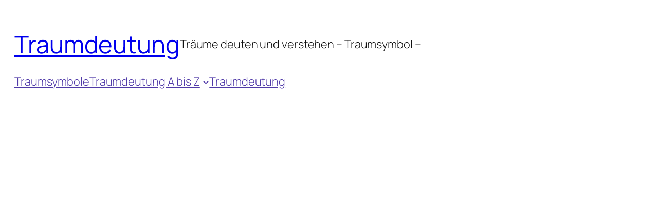

--- FILE ---
content_type: text/html; charset=utf-8
request_url: https://www.google.com/recaptcha/api2/aframe
body_size: 258
content:
<!DOCTYPE HTML><html><head><meta http-equiv="content-type" content="text/html; charset=UTF-8"></head><body><script nonce="I0WdFLFVrL_NLn5v8ypQIw">/** Anti-fraud and anti-abuse applications only. See google.com/recaptcha */ try{var clients={'sodar':'https://pagead2.googlesyndication.com/pagead/sodar?'};window.addEventListener("message",function(a){try{if(a.source===window.parent){var b=JSON.parse(a.data);var c=clients[b['id']];if(c){var d=document.createElement('img');d.src=c+b['params']+'&rc='+(localStorage.getItem("rc::a")?sessionStorage.getItem("rc::b"):"");window.document.body.appendChild(d);sessionStorage.setItem("rc::e",parseInt(sessionStorage.getItem("rc::e")||0)+1);localStorage.setItem("rc::h",'1768742725751');}}}catch(b){}});window.parent.postMessage("_grecaptcha_ready", "*");}catch(b){}</script></body></html>